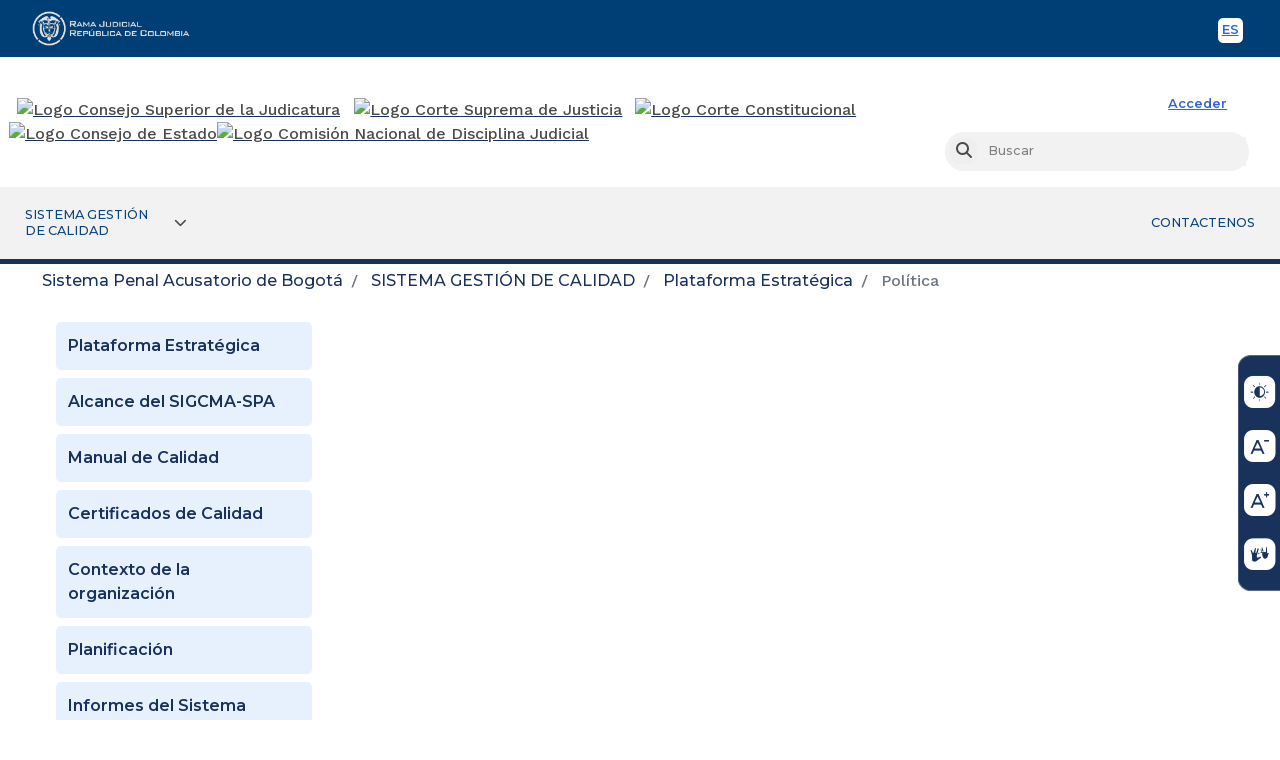

--- FILE ---
content_type: text/javascript;charset=UTF-8
request_url: https://www.ramajudicial.gov.co/o/js_loader_config?t=1760977311225
body_size: 65
content:
(function() {Liferay.EXPLAIN_RESOLUTIONS = false;
Liferay.EXPOSE_GLOBAL = false;
Liferay.RESOLVE_PATH = "/o/js_resolve_modules";
Liferay.MODULES_PATH = "/o/js_loader_modules";
Liferay.WAIT_TIMEOUT = 7000;
}());